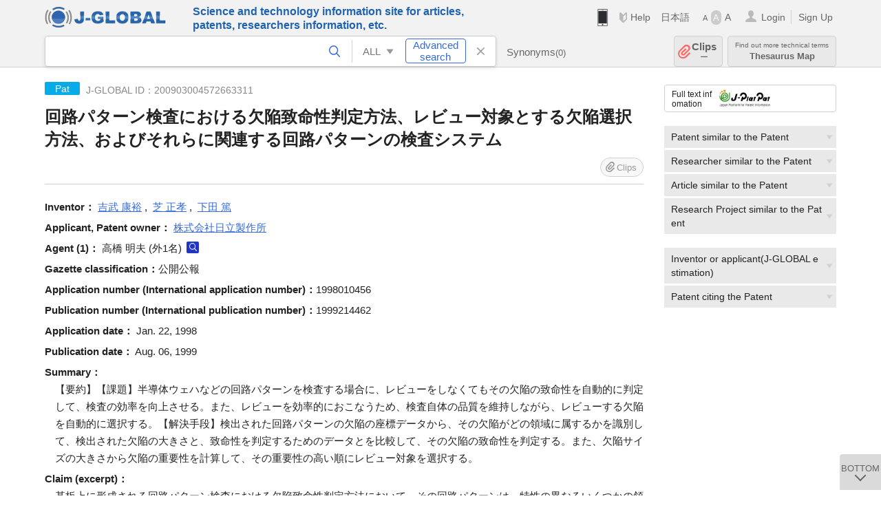

--- FILE ---
content_type: text/html; charset=UTF-8
request_url: https://jglobal.jst.go.jp/en/detail?JGLOBAL_ID=200903004572663311
body_size: 6464
content:
<!DOCTYPE HTML>
<html lang="en">
	<head>
	<meta charset="utf-8" >
	<title>回路パターン検査における欠陥致命性判定方法、レビュー対象とする欠陥選択方法、およびそれらに関連する回路パターンの検査システム | Patent Information | J-GLOBAL</title>

	<meta name="viewport" content="width=1020,initial-scale=1">
	<meta name="format-detection" content="telephone=no"><!-- 自動電話番号リンク禁止 -->
	<meta name="csrf-token" content="qJF4qi1uqCsw2JeFs2czqFuP0XMIg6dfGIOYkwPG">

	<meta name="title" content="回路パターン検査における欠陥致命性判定方法、レビュー対象とする欠陥選択方法、およびそれらに関連する回路パターンの検査システム | Patent Information | J-GLOBAL">
	<meta name="description" content='Patent "回路パターン検査における欠陥致命性判定方法、レビュー対象とする欠陥選択方法、およびそれらに関連する回路パターンの検査システム" Detailed information of the J-GLOBAL is an information service managed by the Japan Science and Technology Agency (hereinafter referred to as "JST"). It provides free access to secondary information on researchers, articles, patents, etc., in science and technology, medicine and pharmacy. The search results guide you to high-quality primary information inside and outside JST.'>
	<meta name="keywords" content="J-GLOBAL, jglobal, j-global, ｊ－ｇｌｏｂａｌ, ｊｇｌｏｂａｌ, Ｊ－ＧＬＯＢＡＬ, Japan Science and Technology Agency, JST, jst, ＪＳＴ, ｊｓｔ, Researcher, Article, Paper, Patent, Research Project, Funding, Organization, Institute, Technical Term, Thesaurus, Chemical Substance, Gene, Material, Journal, Magazine, Research Resource, Facility, Search, Science and Technology, Professional, Database, Integrated search, Comprehensive search, Linkcenter, Jdream, Imagination, Idea,Related search, Search engine, R&D, Research and Development, Bobliography, Technical trend, Linking, Expanding, Sparking, Patent, 回路パターン検査における欠陥致命性判定方法、レビュー対象とする欠陥選択方法、およびそれらに関連する回路パターンの検査システム">
<meta property="og:url" content="https://jglobal.jst.go.jp/en/detail?JGLOBAL_ID=200903004572663311">
<meta property="og:type" content="article">
<meta property="og:title" content="回路パターン検査における欠陥致命性判定方法、レビュー対象とする欠陥選択方法、およびそれらに関連する回路パターンの検査システム | Patent Information | J-GLOBAL">
<meta property="og:image" content="https://jglobal.jst.go.jp/images/jglobal_logo.png">
<meta property="og:image:alt" content="J-GLOBAL LOGO" />

	<link rel="canonical" href="https://jglobal.jst.go.jp/en/detail?JGLOBAL_ID=200903004572663311">
	<link rel="shortcut icon" href="/images/favicon/favicon.ico">
	<link rel="apple-touch-icon" href="/images/favicon/apple-touch-icon.png">

	<!-- css -->
	<link rel="stylesheet" type="text/css" href="/css/pc.css?id=9cd3f5cf674153c5630adf90b8c0f399">

	<!-- js -->
	<script type="text/javascript" src="/js/app.js?id=7e41bd34666899d1e8590e76f9f49ac4"></script>     <!-- JSパッケージ -->
	<script type="text/javascript" src="/js/util/pcsp.js?id=42966a1a826ddae72daa93798d33fe66"></script>    <!-- PCSP -->
	<script type="text/javascript" src="/js/util/pc.js?id=cd7e741dda762585f8513718fc78fd8d"></script>      <!-- PC -->
	<script type="text/javascript" src="https://www.gstatic.com/charts/loader.js"></script>
	<script type="text/javascript" src="/js/jsme/jsme.nocache.js"></script>
	<script>function jsmeOnLoad() {}</script> <!-- JSME作成先タグが動的に生成されるので、ここでは、JSME生成を実装しない -->
	<!-- fb
	<meta property="og:image" content="/images/favicon/fb_image.png" />
	-->
</head>



	<body class="japanese">
		<div class="w_header_bg" >
			<!--//////////////////////////////* ↓Header *////////////////////////////// -->
<div class="header display_pc" id="pc_header_v">
	<input type="hidden" name="" id="x_hidden" value="[base64]">
	<header-pc-component lang="en" is_login="" user_name="" lang_switch_url="https://jglobal.jst.go.jp/detail?JGLOBAL_ID=200903004572663311"></header-pc-component>
</div><!-- /header -->
<!--//////////////////////////////* ↑Header *//////////////////////////////-->
<script type="text/javascript" src="/js/pc/header_vue.js?id=c5ac56432f55efb6b8c5336489f6307c"></script><!-- ヘッダー -->
		</div>
		<div id="detail_v">
			<div class="w_header-nav_bg" ><alerts2-component></alerts2-component>
	<!-- 検索バー -->
	<search-bar-pc-component
		:has-search-condition="hasSearchCondition"
		:free-word="freeWord" v-model="freeWord"
		:synonym-group-count="synonymGroupCount"
		:select-base-type="selectBaseType"
		:base-type="popupBaseType"
		:search-synonyms="searchSynonyms"
		:see-synonym="seeSynonym"
		:do-search="doSearch"
		:clear-search-condition="clearSearchCondition"
		is-login=""
		:err-msgs="errMsgs"
		:is-ill-free-word='isIllFreeWord'
		:bookmark-list='bookmarkList'>
	</search-bar-pc-component>
	<!-- ポップアップ -->
	<popup-detailedsearch-pc-component
		:free-word="freeWord" v-model="freeWord"
		:all-fields="allFields" v-model="allFields"
		:popup-base-type="popupBaseType"
		:synonym-group-count="synonymGroupCount"
		:synonym-group="synonymGroup"
		v-model="synonym" :synonym="synonym"
		:synonym-open-flg="synonymOpenFlg"
		:change-synonym-open-flg="changeSynonymOpenFlg"
		:search-synonyms="searchSynonyms"
		:do-search="doSearch"
		:reset-this-search-condition="resetThisSearchCondition"
		:chemical-s-s-c="chemicalSSC"
		:err-msgs="errMsgs" :update-err-msg="updateErrMsg"
		:on-chemical-structure-str-change="onChemicalStructureStrChange"
		:select-base-type="selectBaseType"
		:is-ill-free-word='isIllFreeWord'
		:pop-article-type="popArticleType"
		:change-pop-article-type="changePopArticleType">
	</popup-detailedsearch-pc-component>
</div>
			<div class="contents">
				<div class="contents_in" v-cloak>
					<div class="contents_in_side right">
						<!-- 外部リンク -->
						<exlink-component v-if="baseData != null" :base-data="baseData"></exlink-component>

						<!-- 関連検索 -->
						<div class="side_similar">
							<template v-for="relatedCategory in relatedCategories.slice(0, 4)">
								<related-component :related-category="relatedCategory" :do-search-related="doSearchRelated"></related-component>
							</template>
						</div>

						<!-- 関連検索 -->
						<div class="side_similar">
							<template v-for="relatedCategory in relatedCategories.slice(4, 6)">
								<related-component :related-category="relatedCategory" :do-search-related="doSearchRelated"></related-component>
							</template>
						</div>
					</div>

					<!-- 詳細 -->
					<!-- 特許詳細画面 contents -->
	
	<div class="contents_in_main">
		<div class="search_detail">
						<div class="search_detail_topbox">
				<div class="cate_icon patent">Pat</div> <!-- 特許 -->
									<span class="info_number">
						J-GLOBAL ID：200903004572663311<!-- J-GLOBAL ID -->
					</span>
					<h1 class="search_detail_topbox_title">回路パターン検査における欠陥致命性判定方法、レビュー対象とする欠陥選択方法、およびそれらに関連する回路パターンの検査システム</h1>
					<clip-component v-if="baseData != null" :result="baseData" is-login="" :bookmark-list="this.bookmarkList"></clip-component>
							</div>
							<!-- 発明者 -->
								<span class="detail_item_title">Inventor：</span>
								<div class="js_tooltip_search">
					<a>吉武  康裕</a>
					<div class="tooltip_search_text">
						<p class="tooltip_search_title">About 吉武  康裕</p><!-- :param0 について -->
						<ul>
														<li>
								<a @click="util.toSearch('0', '200901100641815791')">
									Search "200901100641815791"<!-- 名寄せID(JGPN) :param0 ですべてを検索 -->
								</a>
							</li>
														<li>
								<a @click="util.toSearch('0', '吉武  康裕'.replace(/\s+/g, ''))">
									Search "吉武  康裕"<!-- 「:param0」ですべてを検索 -->
								</a>
							</li>
													</ul>
					</div>
				</div>
				,&nbsp;								<div class="js_tooltip_search">
					<a>芝  正孝</a>
					<div class="tooltip_search_text">
						<p class="tooltip_search_title">About 芝  正孝</p><!-- :param0 について -->
						<ul>
														<li>
								<a @click="util.toSearch('0', '200901100313711776')">
									Search "200901100313711776"<!-- 名寄せID(JGPN) :param0 ですべてを検索 -->
								</a>
							</li>
														<li>
								<a @click="util.toSearch('0', '芝  正孝'.replace(/\s+/g, ''))">
									Search "芝  正孝"<!-- 「:param0」ですべてを検索 -->
								</a>
							</li>
													</ul>
					</div>
				</div>
				,&nbsp;								<div class="js_tooltip_search">
					<a>下田  篤</a>
					<div class="tooltip_search_text">
						<p class="tooltip_search_title">About 下田  篤</p><!-- :param0 について -->
						<ul>
														<li>
								<a @click="util.toSearch('0', '200901100455227189')">
									Search "200901100455227189"<!-- 名寄せID(JGPN) :param0 ですべてを検索 -->
								</a>
							</li>
														<li>
								<a @click="util.toSearch('0', '下田  篤'.replace(/\s+/g, ''))">
									Search "下田  篤"<!-- 「:param0」ですべてを検索 -->
								</a>
							</li>
														<li>
								<a href="https://jglobal.jst.go.jp/en/detail?JGLOBAL_ID=201201099251535728" class="need_hash">Detailed information</a> <!-- 研究者情報を見る -->
							</li>
													</ul>
					</div>
				</div>
												<br />
								<!-- 出願人・特許権者 -->
								<span class="detail_item_title">Applicant, Patent owner：</span>
								<div class="js_tooltip_search">
					<a>株式会社日立製作所</a>
					<div class="tooltip_search_text">
						<p class="tooltip_search_title">About 株式会社日立製作所</p><!-- :param0 について -->
						<ul>
														<li>
								<a @click="util.toSearch('0', '201551000097314540')">
									Search "201551000097314540"<!-- 名寄せID(JGON) :param0 ですべてを検索 -->
								</a>
							</li>
														<li>
								<a @click="util.toSearch('0', '株式会社日立製作所'.replace(/\s+/g, ''))">
									Search "株式会社日立製作所"<!-- 「:param0」ですべてを検索 -->
								</a>
							</li>
														<li>
								<a href="https://jglobal.jst.go.jp/en/detail?JGLOBAL_ID=200905031088176788" class="need_hash">Detailed information</a> <!-- 機関情報を見る -->
							</li>
													</ul>
					</div>
				</div>
												<br />
								<!-- 代理人 -->
								<span class="detail_item_title">Agent&nbsp;(1)：</span><!-- 代理人 -->
								高橋  明夫  (外1名)
				<a class="icon_search researcher" title="Search Researcher" @click="util.toSearch('1', '高橋  明夫  (外1名)'.replace(/\s+/g, ''))"></a>
							    				<br />
								<!-- 公報種別 -->
								<span class="detail_item_title">Gazette classification：</span>公開公報<br />
								<!-- 出願番号（国際出願番号） -->
								<span class="detail_item_title">Application number (International application number)：</span>1998010456<br />
								<!-- 公開番号（国際公開番号） -->
								<span class="detail_item_title">Publication number (International publication number)：</span>1999214462<br />
								<!-- 特許番号 -->
								<!-- 出願日 -->
								<span class="detail_item_title">Application date：</span>	Jan. 22, 1998<br />
								<!-- 公開日 (公表日) -->
								<span class="detail_item_title">Publication date：</span>	Aug. 06, 1999<br />
								<!-- 要約 -->
								<span class="detail_item_title">Summary：</span>
				<div class="indent_1em">
					【要約】【課題】半導体ウェハなどの回路パターンを検査する場合に、レビューをしなくてもその欠陥の致命性を自動的に判定して、検査の効率を向上させる。また、レビューを効率的におこなうため、検査自体の品質を維持しながら、レビューする欠陥を自動的に選択する。【解決手段】検出された回路パターンの欠陥の座標データから、その欠陥がどの領域に属するかを識別して、検出された欠陥の大きさと、致命性を判定するためのデータとを比較して、その欠陥の致命性を判定する。また、欠陥サイズの大きさから欠陥の重要性を計算して、その重要性の高い順にレビュー対象を選択する。
				</div>
								<!-- 請求項1 -->
								<span class="detail_item_title">Claim (excerpt)：</span>
				<div class="indent_1em">
					基板上に形成される回路パターン検査における欠陥致命性判定方法において、その回路パターンは、特性の異なるいくつかの領域に区分されていて、回路パターンの領域座標データと、回路パターンの領域の致命性を判定するためのデータとを保持し、検査段階で、検出された欠陥の座標データと、その欠陥の大きさを得ることができるときに、(1)前記回路パターンの領域座標データを読み込むステップ、(2)前記回路パターンの領域の致命性を判定するためのデータを読み込むステップ、(3)検出された回路パターンの欠陥の座標データと、その欠陥の大きさを読み込むステップ、(4)前記検出された回路パターンの欠陥の座標データから、その欠陥がどの領域に属するかを識別するステップ、(5)前記検出された欠陥の大きさと、前記欠陥の属する回路パターンの領域の致命性を判定するためのデータとを比較して、その欠陥の致命性を判定するステップを有し、前記(1)ないし(3)のステップの後、前記(4)のステップを実行し、しかる後に(5)のステップを実行することを特徴とする基板上に形成される回路パターン検査における欠陥致命性判定方法。
				</div>
								<!-- IPC -->
								<span class="detail_item_title">IPC&nbsp;(4)：</span>
				<br />
				<div class="indent_1em">
										H01L 21/66
					<a class="icon_search patent" title="Search Patent" @click="util.toSearch('3', 'H01L 21/66')"></a>
					,&nbsp;										G01B 11/24
					<a class="icon_search patent" title="Search Patent" @click="util.toSearch('3', 'G01B 11/24')"></a>
					,&nbsp;										G01N 21/88
					<a class="icon_search patent" title="Search Patent" @click="util.toSearch('3', 'G01N 21/88')"></a>
					,&nbsp;										H01L 21/02
					<a class="icon_search patent" title="Search Patent" @click="util.toSearch('3', 'H01L 21/02')"></a>
														</div>
								<!-- FI -->
								<span class="detail_item_title">FI&nbsp;(5)：</span>
				<br />
				<div class="indent_1em">
										H01L 21/66        Z
					<a class="icon_search patent" title="Search Patent" @click="util.toSearch('3', 'H01L 21/66        Z')"></a>
					,&nbsp;										G01B 11/24        F
					<a class="icon_search patent" title="Search Patent" @click="util.toSearch('3', 'G01B 11/24        F')"></a>
					,&nbsp;										G01B 11/24        K
					<a class="icon_search patent" title="Search Patent" @click="util.toSearch('3', 'G01B 11/24        K')"></a>
					,&nbsp;										G01N 21/88        E
					<a class="icon_search patent" title="Search Patent" @click="util.toSearch('3', 'G01N 21/88        E')"></a>
					,&nbsp;										H01L 21/02        Z
					<a class="icon_search patent" title="Search Patent" @click="util.toSearch('3', 'H01L 21/02        Z')"></a>
														</div>
								<!-- Fターム -->
								<!-- 引用特許 ["patent_app":[], "patent_exam":[], "patent_ext":[]]-->
								<span class="detail_item_title">Patent cited by the Patent：</span>
				<div class="indent_1em">
															<span class="detail_item_title">Cited by examiner&nbsp;(2)</span>
					<ul class="mdisc">
																		<li>
														<a href="https://jglobal.jst.go.jp/en/detail?JGLOBAL_ID=200903040318320834" class="need_hash">半導体ウェハの不良解析装置及び不良解析方法</a>
														<br />
														<span class="detail_item_title">Gazette classification：</span>公開公報&nbsp;&nbsp;
																					<span class="detail_item_title">Application number：</span>特願平7-101181&nbsp;&nbsp;
																					<span class="detail_item_title">Applicant：</span>三菱電機株式会社, 菱電セミコンダクタシステムエンジニアリング株式会社
													</li>
																								<li>
														特開昭59-192944
														<br />
																											</li>
																	</ul>
					<!-- 審査官引用が4件以上の場合、全件表示 -->
																			</div>
								<!-- 引用文献 ["article_app":[], "article_exam":[], "article_ext":[]]-->
													<br />
			<a class="btn_m float_l" onclick="location.href='javascript:history.back()'">Return to Previous Page</a><!-- 前のページに戻る -->
			<br /><br />
		</div>
	</div>
				</div>
			</div>
		</div>

		<!--//////////////////////////////* ↓フッター *////////////////////////////// -->
<div class="footer" id="footer_1">
	<div class="footer_in">
		<div class="footer_left">
		<ul class="sosial_icon">
			<li class="fbbtn">
				<iframe id="facebook_share" width="70" height="25" style="border:none; overflow:hidden" allowfullscreen="true" scrolling="no" frameborder="0" allowtransparency="true" allow="encrypted-media"></iframe>
				<script>
					(
						function() {
							var src = "https://www.facebook.com/plugins/share_button.php?href=" + encodeURIComponent(location.href);
						    if (location.pathname.indexOf('/en') == 0) {
						        src = src + '&locale=en_US';
						    } else {
						        src = src + '&locale=ja_JP';
						        $('#facebook_share').width(90);
						    }
							src = src + "&width=135&layout=button&action=like&size=small&show_faces=false&share=true&height=25&appId";
							$('#facebook_share').attr('src', '');
							$('#facebook_share').attr('src', src);
						}()
					);
				</script>
			</li>
			<li>
			<iframe id="twitter_share" scrolling="no" frameborder="0" allowtransparency="true" allowfullscreen="true"
				class="twitter-share-button twitter-share-button-rendered twitter-tweet-button"
				style="position: static; visibility: visible; width: 90px; height: 20px; display: block;" title="Twitter Tweet Button" ></iframe>
				<script>
					(
						function() {
							var src = "https://platform.twitter.com/widgets/tweet_button.html?text=" + encodeURIComponent(document.title) + "&lang=";
						    if (location.pathname.indexOf('/en') == 0) {
						        src = src + 'en';
						    } else {
						        src = src + 'ja';
						    }
						    $('#twitter_share').attr('src', '');
							$('#twitter_share').attr('src', src);
						}()
					);
				</script>
			</li>
		</ul>
		<a class="logo2" href="https://www.jst.go.jp/"><img src="/images/sitelogo2.png" width="249" height="45" ></a>
		</div>
		<div id="footer_v" class="footer_right">
			<footer-component></footer-component>
		</div>
		<p class="copy">Copyright (c) 2009 Japan Science and Technology Agency. All Rights Reserved</p>
	</div><!-- /footer_in -->
</div><!-- /footer -->
<div class="btn_getop_link"><a><p>TOP</p></a></div>
<div class="btn_tobottom_link"><a @click="toBottom"><p>BOTTOM</p></a></div>
<!-- <div class="btn_getop_link display_pc"><a href="#"><p>TOP</p></a></div> -->
<script>
	(
		function() {
		    var pathname = location.pathname;
		    if (pathname != "/" && pathname != "/en") {
				const target = $('body')[0]; // body要素を監視
				const observer = new MutationObserver(function (mutations) {
					$('#footer_1').removeClass('footer_fixed');
					if (document.documentElement.clientHeight >= document.documentElement.scrollHeight) {
					     $('#footer_1').addClass('footer_fixed');
					}
			    });
			    // 監視を開始
			    observer.observe(target, {
			        attributes: true, characterData: true, childList: true, subtree: true, attributeFilter: ["height"],
			    });
			}
		}()
	);
</script>
<!--//////////////////////////////* ↑フッター *//////////////////////////////-->
<script type="text/javascript" src="/js/common/footer_vue.js?id=9b4a2865986786c01a82f426c88d3166"></script>
		<script type="text/javascript" src="/js/pc/detail_vue.js?id=46b0151bda4e78286f6d53b5d6ca3390"></script>
	</body>
</html>
